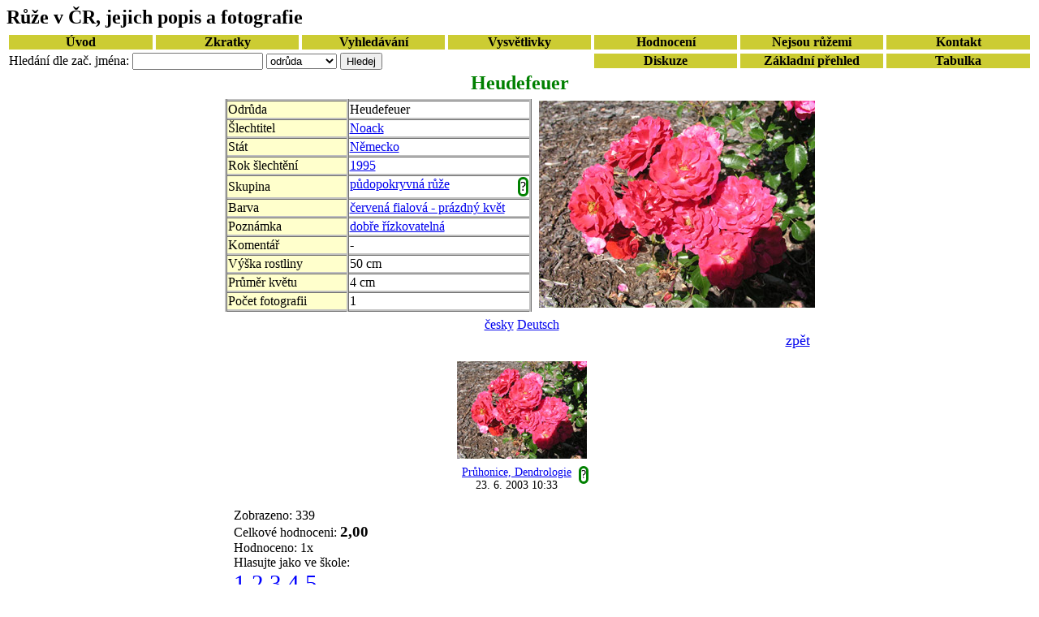

--- FILE ---
content_type: text/html;charset=UTF-8
request_url: http://ruze.wi.cz/cs/heudefeuer.html
body_size: 8943
content:
<!DOCTYPE html>
<html lang="cs">
<head>
<meta charset="UTF-8" />
<title>Heudefeuer</title>
<meta name="description" content="Popis a fotografie růže Heudefeuer ze skupiny půdopokryvných růží. Šlechtitel Noack vyšlechtil tuto růži v roce 1995 v Německu." />
<link rel="stylesheet" href="../detaily.css" type="text/css" />

</head>
<body>
<script type="text/javascript">

  var _gaq = _gaq || [];
  _gaq.push(['_setAccount', 'UA-18364152-2']);
  _gaq.push(['_trackPageview']);

  (function() {
    var ga = document.createElement('script'); ga.type = 'text/javascript'; ga.async = true;
    ga.src = ('https:' == document.location.protocol ? 'https://ssl' : 'http://www') + '.google-analytics.com/ga.js';
    var s = document.getElementsByTagName('script')[0]; s.parentNode.insertBefore(ga, s);
  })();

</script>
<h1 id='titulek'>Růže v ČR, jejich popis a fotografie</h1>
<table class="odkazy">
<tr><td>
<a href="../uvod.php">Úvod</a></td><td><a href="../zkratky/staty.php">Zkratky</a></td><td><a href="../vyhledavani/postup.php">Vyhledávání</a></td><td><a href="../vysvetlivky/mista.php">Vysvětlivky </a></td><td><a href="../zebricek.php">Hodnocení</a></td><td><a href="../neruze.php">Nejsou růžemi</a></td><td>
<a href="../kontakt.php">Kontakt</a></td></tr><tr><td colspan="4">
<form action="../index.php" method="get">
<div>
Hledání dle zač. jména:
<input name="search" size="18" value="" />
<select name="searchby" size="1">
<option value="A">odrůda</option>
<option value="B">šlechtitel</option>
<option value="C">stát</option>
<option value="D">rok</option>
<option value="E">skupina</option>
<option value="F">barva</option>
<option value="G">poznámka</option>
<option value="H">výška rost.</option>
<option value="I">průměr kv.</option>
<option value="L">místo foc.</option>
</select>
<input type="hidden" name="orderby" value="A" />
<input type="hidden" name="num" value="B" />
<input type="submit" value="Hledej" />
</div>
</form>
</td><td><a href="../diskuze.php">Diskuze</a></td><td><a href="../">Základní přehled </a></td><td><a href='../tabulka.php'>Tabulka</a></td></tr></table>
<h2>Heudefeuer</h2><div id="celek"><table><tr><td><div><table id="tabulka"><tr><td class="a">Odrůda</td><td class="b">Heudefeuer</td></tr><tr><td class="a">Šlechtitel</td><td><a href="../index.php?i=ABB000Noack" rel="nofollow" title="Hledat růže, které vyšlechtil Noack">Noack</a></td></tr><tr><td class="a">Stát</td><td><a href="../index.php?i=ACB000N%C4%9AM" rel="nofollow" title="Hledat růže vyšlechtěné v Německu">Německo</a></td></tr><tr><td class="a">Rok šlechtění</td><td><a href="../index.php?i=ADB0001995" rel="nofollow" title="Hledat růže vyšlechtěné roku 1995">1995</a></td></tr><tr><td class="a">Skupina</td><td><a href="../index.php?i=AEB000PK" rel="nofollow" title="Hledat růže uvedené skupiny">půdopokryvná růže</a><div id="skupina" style="position:absolute;top:100px;width:300px;border-style:outset;border-width:10px;border-color:yellow;background-color:#D8D8D8;display:none"></div><a onclick="loadVysvetleni('skupina','p%C5%AFdopokryvn%C3%A1+r%C5%AF%C5%BEe')" style="cursor:pointer;float:right;border-style:solid;border-radius:30px;border-color:green" title="Vysvětlení pojmu">?</a></td></tr><tr><td class="a">Barva</td><td><a href="../index.php?i=AFB000%C4%8CFp" rel="nofollow" title="Hledat růže uvedené barvy">červená fialová - prázdný květ</a></td></tr><tr><td class="a">Poznámka</td><td><a href="../index.php?i=AGB000Z" title="Hledat růže dobře řízkovatelné">dobře řízkovatelná</a></td></tr><tr><td class="a">Komentář</td><td>-</td></tr><tr><td class="a">Výška rostliny</td><td>50 cm</td></tr><tr><td class="a">Průměr květu</td><td>4 cm</td></tr><tr><td class="a">Počet fotografii</td><td>1</td></tr></table></div></td><td><a href="../fotogalerie/heudefeuer-1.html"><img src="../ruze-340/heudefeuer-1.jpg" id="fotka" alt="Heudefeuer" title="Klepnutím zobrazíte fotografii v plné velikosti" /></a></td></tr></table><div id="spodek"><div id="jazyky"><a href="../cs/heudefeuer.html">česky</a> <a href="../de/heudefeuer.html">Deutsch</a></div><div id="zpet"><a href="../../index.php">zpět</a></div><script type="text/javascript">
function loadXMLDoc(idecko)
{
//document.write("ahoj"+idecko);
if(document.getElementById("foto"+idecko).style.backgroundColor == 'yellow'){
	zavri(idecko);
	return;
}

for(i=1;i <= 1; i++)
	document.getElementById("foto"+i).style.backgroundColor = 'transparent';

el=document.getElementById("ruze"+"1").style; 
el.display='block';
el.top=(185+Math.floor((idecko-1)/4)*186) + "px";

element=document.getElementById("foto"+idecko).style;

element.backgroundColor='yellow';

var xmlhttp;
if (window.XMLHttpRequest)
  {// code for IE7+, Firefox, Chrome, Opera, Safari
  xmlhttp=new XMLHttpRequest();
  }
else
  {// code for IE6, IE5
  xmlhttp=new ActiveXObject("Microsoft.XMLHTTP");
  }
xmlhttp.onreadystatechange=function()
  {
  if (xmlhttp.readyState==4 && xmlhttp.status==200)
    {
    
    document.getElementById("ruze"+"1").innerHTML=xmlhttp.responseText;
    }
  }

xmlhttp.open("GET","text.php?n="+ "heudefeuer-"+idecko,true);
xmlhttp.send();
}

function loadVysvetleni(idecko, termin)
{
for(i=1;i <= 1; i++)
	document.getElementById("foto"+i).style.backgroundColor = 'transparent';

//document.write("ahoj"+idecko);
if(document.getElementById(idecko).style.display == 'block' && idecko != 'ruze1'){
	document.getElementById(idecko).style.display = 'none';
	return;
}


document.getElementById(idecko).style.display = 'block'; 

var xmlhttp;
if (window.XMLHttpRequest)
  {// code for IE7+, Firefox, Chrome, Opera, Safari
  xmlhttp=new XMLHttpRequest();
  }
else
  {// code for IE6, IE5
  xmlhttp=new ActiveXObject("Microsoft.XMLHTTP");
  }
xmlhttp.onreadystatechange=function()
  {
  if (xmlhttp.readyState==4 && xmlhttp.status==200)
    {
    
    document.getElementById(idecko).innerHTML=xmlhttp.responseText;
    }
  }

xmlhttp.open("GET","vysvetleni.php?id="+idecko+"&termin="+ termin,true);
xmlhttp.send();
}





function zavri(idecko)
{
	document.getElementById("ruze"+"1").style.display = 'none';
	document.getElementById("foto"+idecko).style.backgroundColor = 'transparent';
}

function zavriVysvetleni(idecko)
{
	document.getElementById(idecko).style.display = 'none';
}


</script>
<div style="position:absolute"><div id="ruze1" class="ruzeSim" ></div></div><div id="foto"><object><div id="foto1"><p><a href="../fotogalerie/heudefeuer-1.html"><img src="../ruze-160/heudefeuer-1.jpg" alt="Heudefeuer" title="Klepnutím zobrazíte fotografii v plné velikosti" /></a><br /><a href="../index.php?i=ALB000DE" title="Hledat růže, které byly alespoň jedenkrát vyfoceny v Průhonicích, Dendrologii" rel="nofollow">Průhonice, Dendrologie</a><a onclick="loadVysvetleni('ruze1','Pr%C5%AFhonice%2C+Dendrologie')" style="cursor:pointer;float:right;border-style:solid;border-radius:30px;border-color:green" title="Informace o místě focení">?</a><br />23. 6. 2003 10:33</p></div></object>
	</div>
	<script src="navstevnost.php?jmeno=heudefeuer"></script>Zobrazeno: 339<br />Celkové hodnoceni: <span id="znamka">2,00</span><br />Hodnoceno: 1x<br />Hlasujte jako ve škole:<br />	<div id="hodnoceni">
	<script>
	for(a=1; a<=5;a++)
	   document.write("<a href=\"../hlasuj.php?jmeno="+"heudefeuer" + "&amp;znamka="+a+"\" rel=\"nofollow\">"+a+" </a>");
	</script>
	</div>
<h3>Ptejte se na růži Heudefeuer</h3><div id="dotaz">
<form action="" method="post">
<table id="novy">
<tr><td>Autor:</td><td> <input name="autor" size="30" maxlength="30" value="" /></td></tr>
<tr><td>E-mail<span>*</span>:</td><td><input name="mail" size="30" value="" /></td></tr>
<tr><td>Zobrazit e-mail v diskuzi:</td><td><input type="checkbox" title="Odškrtnutím zajistíte maximální soukromí, zadaný mail nebude nikde zobrazen" name="zobraz_mail" checked="checked" /></td></tr>
<tr><td>XXXII arabskou číslicí<span>**</span>:</td><td><input name="arab" size="30" maxlength="40" /></td></tr>
<tr><td>Předmět:</td><td><input name="predmet" size="30" maxlength="40" value="" /></td></tr>
</table>
<div>Text příspěvku:</div> <div><textarea name="text" cols="50" rows="8"></textarea></div>
<div><input type="submit" value="Odeslat" /><input type="hidden" name="roman" value="XXXII" /></div>

</form>
<p><div><span>*</span> Nepovinné, při vyplnění bude na tento mail zaslána odpověď.</div>
<div><span>**</span> Anti-spamový filtr. <a href="http://cs.wikipedia.org/wiki/%C5%98%C3%ADmsk%C3%A9_%C4%8D%C3%ADslice">Římské číslice na Wikipedii.</a></div></p>
</div>










</div>
</div>
<div><img src="http://c1.navrcholu.cz/hit?site=91063;t=b14;ref=;jss=0" alt="NAVRCHOLU.cz" id="navrcholu" /></div>
</body>
</html>
